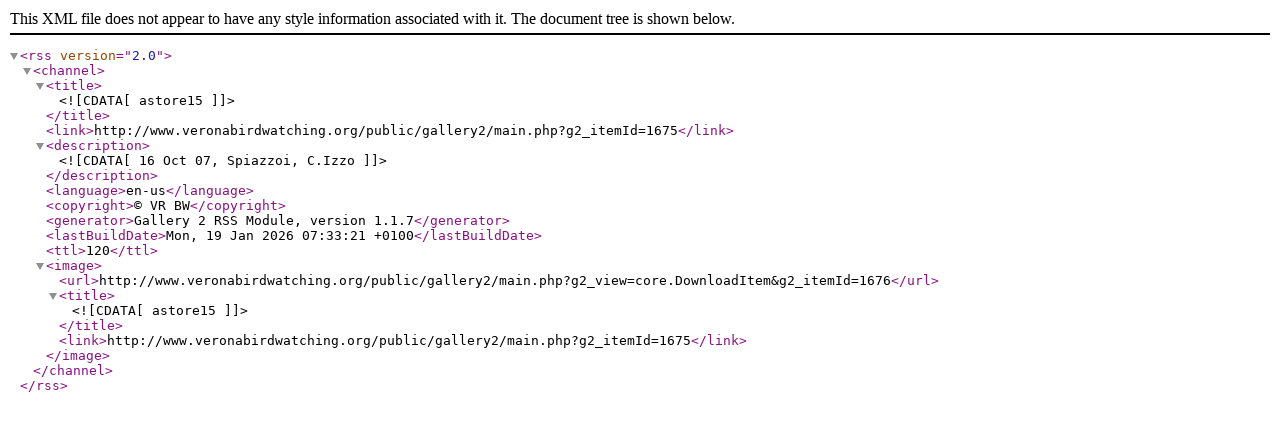

--- FILE ---
content_type: text/xml; charset=UTF-8
request_url: http://www.veronabirdwatching.org/public/gallery2/main.php?g2_view=rss.SimpleRender&g2_itemId=1675&g2_GALLERYSID=0cab3c0b2dcc74e2cfaeeeb898a8f379
body_size: 702
content:
<rss version="2.0">
<channel>
<title><![CDATA[astore15]]></title>
<link>http://www.veronabirdwatching.org/public/gallery2/main.php?g2_itemId=1675</link>
<description><![CDATA[16 Oct 07, Spiazzoi, C.Izzo]]></description>
<language>en-us</language>
<copyright>© VR BW</copyright>
<generator>Gallery 2 RSS Module, version 1.1.7</generator>
<lastBuildDate>Mon, 19 Jan 2026 07:33:21 +0100</lastBuildDate>
<ttl>120</ttl>
<image><url>http://www.veronabirdwatching.org/public/gallery2/main.php?g2_view=core.DownloadItem&amp;g2_itemId=1676</url>
 <title><![CDATA[astore15]]></title>
 <link>http://www.veronabirdwatching.org/public/gallery2/main.php?g2_itemId=1675</link></image>
</channel>
</rss>